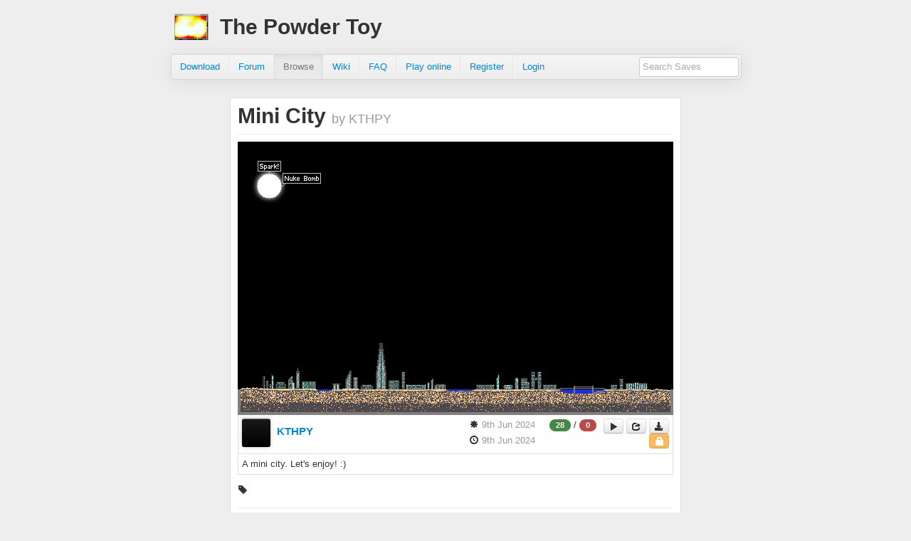

--- FILE ---
content_type: text/html
request_url: https://powdertoy.co.uk/Browse/View.html?ID=3118246
body_size: 3282
content:
<!DOCTYPE html>
<html lang="en" xmlns:fb="http://www.facebook.com/2008/fbml">
	<head>
		<meta charset="utf-8"/>
		<link rel="icon" type="image/png" href="/favicon.png" />
		<link rel="shortcut icon" href="/favicon.ico" />
		<link rel="stylesheet" href="/Themes/Next/Design/Main.css" type="text/css" />
<link rel="stylesheet" href="/Themes/Next/Design/SaveView.css" type="text/css" />
		<script src="/Themes/Next/Javascript/jQuery.min.js"></script> 
		<script src="/Themes/Next/Javascript/bootstrap.min.js"></script>
		<script src="/Themes/Next/Javascript/Main.js"></script> 
		<script type="text/javascript" src="/Themes/Next/Javascript/Browse.View.js" ></script>
		<title>The Powder Toy - Mini City by KTHPY</title>
		<meta name="keywords" content="The powder toy, simons powder toy, toy, game, dust, desktop powder toy, simon, game, desktop game, play, sandbox, physics, falling sand game" />
		<meta name="description" content="The Powder Toy is a desktop version of the classic 'falling sand' physics sandbox game, it simulates air pressure and velocity as well as heat!" />
		<meta name="application-name" content="Browse Powder Toy Saves" />
		<meta name="msapplication-tooltip" content="Powder Toy User Content" />
		<meta name="msapplication-window" content="width=960;height=950" />
		<meta name="msapplication-navbutton-color" content="#FF8800" />
		<meta name="msapplication-starturl" content="./Browse.html" />
		<meta property="og:image" content="//static.powdertoy.co.uk/3118246.png" />
<meta property="og:title" content="Mini City by KTHPY" />
<meta property="og:url" content="/Browse/View/html.html?ID=3118246" />
<meta property="og:site_name" content="Powder Toy" />
<meta property="og:description" content="A mini city. Let&amp;#039;s enjoy! :)" />
			</head>
	<body>		<div class="container">
			<header class="site-header">
				<div class="title">
					<h1>The Powder Toy</h1>
					<div class="clear"></div>
				</div>
				<div class="main-menu">
					<ul class="nav nav-pills pull-left"><li class="item"><a href="/Download.html">Download</a></li><li class="item"><a href="/Discussions/Categories/Index.html">Forum</a></li><li class="active"><a href="/Browse.html">Browse</a></li><li class="item"><a href="/Wiki/W/Main_Page.html">Wiki</a></li><li class="item"><a href="/FAQ.html">FAQ</a></li><li class="item"><a href="/Wasm.html">Play online</a></li><li class="item"><a href="/Register.html">Register</a></li><li class="item"><a href="/Login.html">Login</a></li></ul>
										<form method="GET" action="/Browse.html" class="navbar-search span2 pull-right">
	<input class="span2" type="text" name="Search_Query" title="Search Saves" value=""/>
	
</form>				</div>
			</header>
		</div>
				<div class="container contents">
			<div class="Page" id="PageView">
												<div class="Subpage">						<style>
		canvas.emscripten:not([width="629"]) {
			display: block;
			border: 0px none;
			background-color: white;
		}

		div.SaveGamePicture {
			display: flex;
			justify-content: center;
		}

		#RunButton i.icon-cog {
			animation: full_rotation 3s infinite linear;
		}

		@keyframes full_rotation {
			0% {
				transform: rotate(0deg);
			}
			100% {
				transform: rotate(360deg);
			}
		};
	</style>
	<form id="PowderSessionInfo" style="display: none;">
	<input type="hidden" name="Username" value=""/>
	<input type="hidden" name="SessionKey" value=""/>
	</form>
	<div class="View">
				<script type="text/javascript"> currentSaveID = 3118246; </script>
		<div class="page-header Title" title="Mini City"><h1>Mini City <small>by KTHPY</small></h1></div>
		<div class="SaveGamePicture">
			<canvas class="emscripten" id="canvas" oncontextmenu="event.preventDefault()" style="position: absolute; left: -10000px; top: -10000px;" tabindex=-1></canvas>
			<img id="thumbnail" src="//static.powdertoy.co.uk/3118246.png"/>
		</div>
		<div class="SaveDetails">
			<span class="Author">
				<div class="gravatar"><div class="gravatar-inner"><img alt="KTHPY" src="https://static.powdertoy.co.uk/avatars/KTHPY.40.png" crossorigin="anonymous"/></div></div>
				<a href="/User.html?Name=KTHPY">KTHPY</a>			</span>
			<div class="pull-right">
				<div>
					<span class="Download pull-right">
						<a class="btn btn-mini" title="Run" id="RunButton" ><i class="icon-play"></i></a>
						<a class="btn btn-mini" title="Open" id="OpenButton" href="ptsave:3118246#Mini_City"><i class="icon-share"></i></a>
						<a class="btn btn-mini" title="Download" id="SaveToComputerButton" href="/GetSave.util?ID=3118246" target="_blank"><i class="icon-download-alt"></i></a>
					</span>
					<span class="Score pull-right">
						<span class="ScoreLike badge badge-success">28</span>&nbsp;/&nbsp;<span class="ScoreDislike badge badge-important">0</span>
					</span>
					<!--<span class="FBLike">
						<fb:like href="https://powdertoy.co.uk/Browse/View.html?ID=3118246" layout="button_count" show_faces="false" colorscheme="dark"></fb:like>
					</span>-->
									</div>
				<div class="clear">
						<span class="ModActions pull-right">
										<span class="btn btn-mini btn-warning" title="This save is published" name="ActionUnpublish" id="SaveUnpublishButton" disabled="disabled"><i class="icon-lock icon-white"></i></span>
									</span>
								<div class="Clear"></div>
				</div>
			</div>
			<div class="pull-right">
				<div class="SaveDate" title="Date created"><i class="icon-asterisk"></i> 9th Jun 2024</div>
				<div class="SaveDate" title="Date updated"><i class="icon-time"></i> 9th Jun 2024</div>
			</div>
			<script type='text/javascript'>
				(() => {
					var promise;

					window.create_powder_loader = () => {
						if (promise === undefined) {
							promise = new Promise((resolve, reject) => {
								const script = document.createElement("script");
								script.onload = () => {
									resolve(window.create_powder);
								};
								document.head.appendChild(script);
								script.src = '/wasm/powder.js';
							});
						}
						return promise;
					};
				})();
				(() => {
					var runButton = document.getElementById('RunButton');
					var running = false;
					runButton.addEventListener('click', () => {
						if (!running) {
							running = true;
							var canvas = document.getElementById('canvas');
							var thumbnail = document.getElementById('thumbnail');
							window.mark_presentable = function() {
								thumbnail.style.display = 'none';
								canvas.style.position = null;
								canvas.style.left = null;
								canvas.style.top = null;
								runButton.style.display = 'none';
							};
							runButton.title = "Loading...";
							runButton.classList.add('disabled');
							var runButtonI = runButton.querySelector('i');
							runButtonI.classList.remove('icon-play');
							runButtonI.classList.add('icon-cog');
							create_powder_loader().then(create_powder => create_powder({
								canvas: (() => {
									canvas.addEventListener("webglcontextlost", e => {
										alert('WebGL context lost. You will need to reload the page.'); e.preventDefault();
									}, false);
									return canvas;
								})(),
								arguments: [ 'ptsave:3118246' ],
								print: console.log,
								printErr: console.log,
							}));
						}
					});
				})();
			</script>
			<div class="Clear"></div>
		</div>
		<div class="SaveDescription">
			A mini city. Let&#039;s enjoy! :)		</div>
				<div class="SaveTags">
			<i class="icon-tag"></i>
					</div>
	</div>
	<hr/>
	<div class="Pagination"><div class="pagination">
	<ul>
		<li class="disabled"><a href="#">&laquo;</a></li>
		<li class="active"><a class="Page" href="/Browse/View.html?ID=3118246">1</a></li>
		<li class="disabled"><a href="#">&raquo;</a></li>
	</ul>
</div></div>
	<div class="SpinnerContainer" style="float: right;"><div id="ActionSpinner" class="AJAXSpinner"></div></div>
	<h1>Comments</h1>
		<ul class="MessageList">
				<li class="Post Member">
			<div class="Meta">
				<span class="Author">
					<div class="gravatar"><div class="gravatar-inner"><img alt="Shwindoys45" src="https://static.powdertoy.co.uk/avatars/Shwindoys45.48.png"/></div></div>
					<a href="/User.html?Name=Shwindoys45">Shwindoys45</a>
				</span>
				<span class="Date">11th Jun 2024</span>
				<span class="Actions"></span>
			</div>
			<div class="Message">i sparked this sun looking thing and it killed people in the city, the city died too +1</div>
		</li>
		<li class="Post Member">
			<div class="Meta">
				<span class="Author">
					<div class="gravatar"><div class="gravatar-inner"><img alt="CheekyRand0m" src="https://static.powdertoy.co.uk/avatars/CheekyRand0m.48.png"/></div></div>
					<a href="/User.html?Name=CheekyRand0m">CheekyRand0m</a>
				</span>
				<span class="Date">11th Jun 2024</span>
				<span class="Actions"></span>
			</div>
			<div class="Message">favorited</div>
		</li>
		<li class="Post Member">
			<div class="Meta">
				<span class="Author">
					<div class="gravatar"><div class="gravatar-inner"><img alt="speedyw03" src="https://static.powdertoy.co.uk/avatars/speedyw03.48.png"/></div></div>
					<a href="/User.html?Name=speedyw03">speedyw03</a>
				</span>
				<span class="Date">11th Jun 2024</span>
				<span class="Actions"></span>
			</div>
			<div class="Message">Surprised no one is commenting to give this save the credit it&#039;s due, great work here +1000, simple but great</div>
		</li>
	</ul>
	<div class="Clear"></div>
				</div>			</div>
					</div>
		<div class="container">
			<footer>
				<div class="Copyright"></div>
				<div class="FooterExtra">Generated: 0.00s</div>
				<div class="FooterTOS"><a href="/AccountDelete.html">Delete My Account</a> | <a href="/Privacy.html">Privacy Policy</a></div>
				<div class="Clear"></div>
			</footer>
		</div>
			</body>
</html>


--- FILE ---
content_type: text/css
request_url: https://powdertoy.co.uk/Themes/Next/Design/SaveView.css
body_size: 888
content:
.contents {
	width: 612px;
}

.Download form {
	margin: 0;
}

.SaveDate {
	margin-bottom: 4px;
	color: #999;
}

.SaveDetails .pull-right {
	margin-left: 10px;
}

.SaveDetails, .SaveDescription {
	padding: 5px;
	border-width: 0 1px 1px 1px;
	border-style: solid;
	border-color: #DDDDDD;
}

.SaveDetails {
	background-color: #FEFEFE;
}

.SaveTags {
	margin-top: 10px;
}

.SaveDetails .Author {
	float: left;
}

.Author .gravatar {
	display: inline-block;
	margin-right: 5px;
}

.SaveDetails .gravatar img {
	width: 40px;
	height: 40px;
}

.Post .gravatar img {
	width: 24px;
	height: 24px;
}

.Post .Author, .Post .Author a {
	font-size: 13px;
}

select {
	display: inline-block;
	vertical-align: text-top;
	padding: 0;
	height: 20px;
	line-height: 20px;
	margin-bottom: 0;
}

.Author a {
	font-size: 15px;
	font-weight: bold;
}

.SaveTags i {
	margin-top: 3px;
}

div#PageView div.View span.Score .ScoreLike {
	display: inline-block;
}
div#PageView div.View span.Score .ScoreDislike {
	display: inline-block;
}

#Wrapper div#PageView .SaveDetails span.SaveDate {
	padding-left: 10px;
}
#Wrapper div#PageView .SaveDetails span.Author{
	font-size: 15px;
	padding-left: 0;
	font-weight: bold;
}
#Wrapper div#PageView .SaveDetails span.Author .Gravatar {
	border: 0 none;
	float: left;
	height: 40px;
	margin: 0 10px 0 0;
	overflow: hidden;
	width: 40px;
	box-shadow: 0 0 5px rgba(0,0,0,0.25), inset 0 1px 0 rgba(255,255,255,0.4);
	border-radius: 3px;
	background: -webkit-linear-gradient(top, rgba(255, 255, 255, 0.1) 0%,rgba(0, 0, 0, 0.1) 100%);
	background: linear-gradient(top, rgba(255,255,255,0.1) 0%,rgba(0,0,0,0.1) 100%);
}

#Wrapper div#PageView .SaveDetails span.Author .Gravatar img {
	border-radius: 3px;
	position: relative;
	z-index: -1;
	height: 40px;
	width: 40px;
}

#Wrapper div#PageView .SaveDescription {
	padding: 4px;
	font-size: 14px;
	background-color: rgb(250, 250, 250);
	border-left: 1px solid rgb(220, 220, 220);
	border-top: 1px solid rgb(220, 220, 220);
	border-right: 1px solid rgb(220, 220, 220);
}

ul.MessageList, ul.MessageList li {
	list-style:none outside none;
	margin:0;
	padding:0;
}
ul.MessageList li.Post{
	z-index: 1;
	position: relative;
	border-bottom:1px solid rgb(220, 220, 220);
	padding: 10px 10px 10px 10px;
}
ul.MessageList li.Post div.Message {
	font-size: 13px;
	clear: both;
	line-height: 140%;
	overflow-wrap: break-word;
}
ul.MessageList li.Post div.Meta {
	margin-bottom: 10px;
}
ul.MessageList li.Post div.Meta span {
	padding-left: 10px;
}
ul.MessageList li.Post div.Meta span.Author{
	font-size: 15px;
	padding-left: 0;
	font-weight: bold;
}

ul.MessageList li.Post div.Meta span.Author .Gravatar img {
	border-radius: 3px;
	position: relative;
	z-index: -1;
	height: 40px;
	width: 40px;
}
ul.MessageList li.Post div.Meta span.Date{
	font-size: 11px;
}
ul.MessageList li.Post div.Meta span.Actions {
	visibility: hidden;
	float: right;
}
ul.MessageList li.Post:hover div.Meta span.Actions {
	visibility: visible;
}
form div.OtherF label {
	display: block;
	font-weight: bold;
}

form div.OtherF > textarea {
	resize: vertical;
}
.PostForm textarea {
	margin-bottom: 5px;
	width: 602px;
}
.PostForm {
	margin-top: 10px;
}
.SaveGamePicture img {
	image-rendering: crisp-edges;
}

--- FILE ---
content_type: application/javascript
request_url: https://powdertoy.co.uk/Themes/Next/Javascript/Browse.View.js
body_size: 388
content:
$(document).bind("ready", function(){
	//$.getScript(MVCRoot+fileName+'.js');
	if(typeof FB!="undefined" && FB)
	{
		FB.XFBML.parse();
	}
	$(".Pagination a").live('click', function(){
		Link = this.href.replace(/\.html\?/, ".json?Mode=MessagesOnly&");
		$("#ActionSpinner").fadeIn("fast");
		$.get(Link, function(data){
			$("#ActionSpinner").fadeOut("fast");
			$(".Pagination").html(data.Pagination);
			$("ul.MessageList").empty();
			$("ul.MessageList").html(data.Comments);
		}, "json");
		return false;
	});
	$("span.Actions a").live('click', function(){
		Link = this.href.replace(/\.html\?/, ".json?Mode=MessagesOnly&");
		$("#ActionSpinner").fadeIn("fast");
		$(this).parent().parent().parent().slideUp("fast");
		$.get(Link, function(data){
			$("#ActionSpinner").fadeOut("fast");
			$(".Pagination").html(data.Pagination);
			$("ul.MessageList").empty();
			$("ul.MessageList").html(data.Comments);
		}, "json");
		return false;
	});
	$("span.TagAdmin").live('click', function(){
		ajaxTooltip($(this), "/Browse/Tag.xhtml?Tag="+$(this).text()+"&SaveID="+currentSaveID);
		/*//$("span.Tag").popover("hide");
		var location = "/Browse/Tag.xhtml?Tag="+$(this).text()+"&SaveID="+currentSaveID;
		var toolTipElement = $(this);
		toolTipElement.popover({"placement": "bottom", "title": "Tag Info", "content": "Loading", "trigger": "manual"});
		toolTipElement.popover("show");
		$.get(location, function(data){
			//toolTipElement.popover("hide");
			//toolTipElement.popover({"content": data});
			//toolTipElement.popover("show");
		}, "html");*/
	});
});